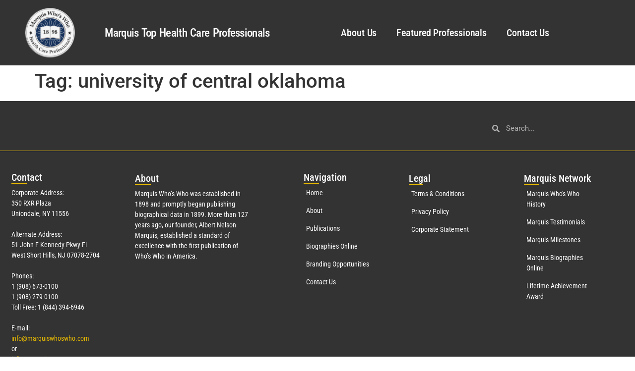

--- FILE ---
content_type: text/css
request_url: https://marquistophealthcareproviders.com/wp-content/uploads/elementor/css/post-14561.css?ver=1767814990
body_size: 1743
content:
.elementor-14561 .elementor-element.elementor-element-15890207:not(.elementor-motion-effects-element-type-background), .elementor-14561 .elementor-element.elementor-element-15890207 > .elementor-motion-effects-container > .elementor-motion-effects-layer{background-color:#333333;}.elementor-14561 .elementor-element.elementor-element-15890207 > .elementor-container{max-width:1600px;}.elementor-14561 .elementor-element.elementor-element-15890207{transition:background 0.3s, border 0.3s, border-radius 0.3s, box-shadow 0.3s;padding:25px 0px 25px 0px;}.elementor-14561 .elementor-element.elementor-element-15890207 > .elementor-background-overlay{transition:background 0.3s, border-radius 0.3s, opacity 0.3s;}.elementor-14561 .elementor-element.elementor-element-5dd4082b > .elementor-element-populated{margin:0px 0px 0px 0px;--e-column-margin-right:0px;--e-column-margin-left:0px;padding:0px 0px 0px 0px;}.elementor-widget-search-form input[type="search"].elementor-search-form__input{font-family:var( --e-global-typography-text-font-family ), Sans-serif;font-weight:var( --e-global-typography-text-font-weight );}.elementor-widget-search-form .elementor-search-form__input,
					.elementor-widget-search-form .elementor-search-form__icon,
					.elementor-widget-search-form .elementor-lightbox .dialog-lightbox-close-button,
					.elementor-widget-search-form .elementor-lightbox .dialog-lightbox-close-button:hover,
					.elementor-widget-search-form.elementor-search-form--skin-full_screen input[type="search"].elementor-search-form__input{color:var( --e-global-color-text );fill:var( --e-global-color-text );}.elementor-widget-search-form .elementor-search-form__submit{font-family:var( --e-global-typography-text-font-family ), Sans-serif;font-weight:var( --e-global-typography-text-font-weight );background-color:var( --e-global-color-secondary );}.elementor-14561 .elementor-element.elementor-element-63439987 .elementor-search-form__container{min-height:40px;}.elementor-14561 .elementor-element.elementor-element-63439987 .elementor-search-form__submit{min-width:40px;}body:not(.rtl) .elementor-14561 .elementor-element.elementor-element-63439987 .elementor-search-form__icon{padding-left:calc(40px / 3);}body.rtl .elementor-14561 .elementor-element.elementor-element-63439987 .elementor-search-form__icon{padding-right:calc(40px / 3);}.elementor-14561 .elementor-element.elementor-element-63439987 .elementor-search-form__input, .elementor-14561 .elementor-element.elementor-element-63439987.elementor-search-form--button-type-text .elementor-search-form__submit{padding-left:calc(40px / 3);padding-right:calc(40px / 3);}.elementor-14561 .elementor-element.elementor-element-63439987 .elementor-search-form__input,
					.elementor-14561 .elementor-element.elementor-element-63439987 .elementor-search-form__icon,
					.elementor-14561 .elementor-element.elementor-element-63439987 .elementor-lightbox .dialog-lightbox-close-button,
					.elementor-14561 .elementor-element.elementor-element-63439987 .elementor-lightbox .dialog-lightbox-close-button:hover,
					.elementor-14561 .elementor-element.elementor-element-63439987.elementor-search-form--skin-full_screen input[type="search"].elementor-search-form__input{color:#FFFFFF;fill:#FFFFFF;}.elementor-14561 .elementor-element.elementor-element-63439987:not(.elementor-search-form--skin-full_screen) .elementor-search-form__container{background-color:#02010100;border-radius:3px;}.elementor-14561 .elementor-element.elementor-element-63439987.elementor-search-form--skin-full_screen input[type="search"].elementor-search-form__input{background-color:#02010100;border-radius:3px;}.elementor-widget-divider{--divider-color:var( --e-global-color-secondary );}.elementor-widget-divider .elementor-divider__text{color:var( --e-global-color-secondary );font-family:var( --e-global-typography-secondary-font-family ), Sans-serif;font-weight:var( --e-global-typography-secondary-font-weight );}.elementor-widget-divider.elementor-view-stacked .elementor-icon{background-color:var( --e-global-color-secondary );}.elementor-widget-divider.elementor-view-framed .elementor-icon, .elementor-widget-divider.elementor-view-default .elementor-icon{color:var( --e-global-color-secondary );border-color:var( --e-global-color-secondary );}.elementor-widget-divider.elementor-view-framed .elementor-icon, .elementor-widget-divider.elementor-view-default .elementor-icon svg{fill:var( --e-global-color-secondary );}.elementor-14561 .elementor-element.elementor-element-444c7761{--divider-border-style:solid;--divider-color:#EBBC00;--divider-border-width:1px;}.elementor-14561 .elementor-element.elementor-element-444c7761 .elementor-divider-separator{width:100%;}.elementor-14561 .elementor-element.elementor-element-444c7761 .elementor-divider{padding-block-start:15px;padding-block-end:15px;}.elementor-14561 .elementor-element.elementor-element-7ba16e49{padding:10px 10px 10px 10px;}.elementor-14561 .elementor-element.elementor-element-542995a9 > .elementor-widget-wrap > .elementor-widget:not(.elementor-widget__width-auto):not(.elementor-widget__width-initial):not(:last-child):not(.elementor-absolute){margin-block-end:20px;}.elementor-14561 .elementor-element.elementor-element-542995a9 > .elementor-element-populated{padding:8px 0px 0px 13px;}.elementor-14561 .elementor-element.elementor-element-542995a9{z-index:6;}.elementor-widget-heading .elementor-heading-title{font-family:var( --e-global-typography-primary-font-family ), Sans-serif;font-weight:var( --e-global-typography-primary-font-weight );color:var( --e-global-color-primary );}.elementor-14561 .elementor-element.elementor-element-684eacd8 .elementor-heading-title{font-family:"Roboto Condensed", Sans-serif;font-size:20px;font-weight:500;line-height:1.5px;color:#FFFFFF;}.elementor-widget-text-editor{font-family:var( --e-global-typography-text-font-family ), Sans-serif;font-weight:var( --e-global-typography-text-font-weight );color:var( --e-global-color-text );}.elementor-widget-text-editor.elementor-drop-cap-view-stacked .elementor-drop-cap{background-color:var( --e-global-color-primary );}.elementor-widget-text-editor.elementor-drop-cap-view-framed .elementor-drop-cap, .elementor-widget-text-editor.elementor-drop-cap-view-default .elementor-drop-cap{color:var( --e-global-color-primary );border-color:var( --e-global-color-primary );}.elementor-14561 .elementor-element.elementor-element-70630b4e{font-family:"Roboto Condensed", Sans-serif;font-size:14px;font-weight:400;color:#FFFFFF;}.elementor-14561 .elementor-element.elementor-element-4ac0e44 .elementor-repeater-item-4e0cd22.elementor-social-icon{background-color:#1B44DA;}.elementor-14561 .elementor-element.elementor-element-4ac0e44{--grid-template-columns:repeat(0, auto);--icon-size:15px;--grid-column-gap:5px;--grid-row-gap:0px;}.elementor-14561 .elementor-element.elementor-element-4ac0e44 .elementor-widget-container{text-align:left;}.elementor-14561 .elementor-element.elementor-element-66107aca .elementor-heading-title{font-family:"Roboto Condensed", Sans-serif;font-size:20px;font-weight:500;line-height:1.5px;color:#FFFFFF;}.elementor-14561 .elementor-element.elementor-element-be61f83{text-align:start;font-family:"Roboto Condensed", Sans-serif;font-size:14px;font-weight:400;color:#FFFFFF;}.elementor-14561 .elementor-element.elementor-element-784f7287 > .elementor-element-populated{padding:8px 0px 0px 0px;}.elementor-14561 .elementor-element.elementor-element-254bb814 .elementor-heading-title{font-family:"Roboto Condensed", Sans-serif;font-size:20px;font-weight:500;line-height:1.5px;color:#FFFFFF;}.elementor-widget-icon-list .elementor-icon-list-item:not(:last-child):after{border-color:var( --e-global-color-text );}.elementor-widget-icon-list .elementor-icon-list-icon i{color:var( --e-global-color-primary );}.elementor-widget-icon-list .elementor-icon-list-icon svg{fill:var( --e-global-color-primary );}.elementor-widget-icon-list .elementor-icon-list-item > .elementor-icon-list-text, .elementor-widget-icon-list .elementor-icon-list-item > a{font-family:var( --e-global-typography-text-font-family ), Sans-serif;font-weight:var( --e-global-typography-text-font-weight );}.elementor-widget-icon-list .elementor-icon-list-text{color:var( --e-global-color-secondary );}.elementor-14561 .elementor-element.elementor-element-2822ac98{width:var( --container-widget-width, 76.254% );max-width:76.254%;--container-widget-width:76.254%;--container-widget-flex-grow:0;--e-icon-list-icon-size:0px;--icon-vertical-offset:0px;}.elementor-14561 .elementor-element.elementor-element-2822ac98 .elementor-icon-list-items:not(.elementor-inline-items) .elementor-icon-list-item:not(:last-child){padding-block-end:calc(15px/2);}.elementor-14561 .elementor-element.elementor-element-2822ac98 .elementor-icon-list-items:not(.elementor-inline-items) .elementor-icon-list-item:not(:first-child){margin-block-start:calc(15px/2);}.elementor-14561 .elementor-element.elementor-element-2822ac98 .elementor-icon-list-items.elementor-inline-items .elementor-icon-list-item{margin-inline:calc(15px/2);}.elementor-14561 .elementor-element.elementor-element-2822ac98 .elementor-icon-list-items.elementor-inline-items{margin-inline:calc(-15px/2);}.elementor-14561 .elementor-element.elementor-element-2822ac98 .elementor-icon-list-items.elementor-inline-items .elementor-icon-list-item:after{inset-inline-end:calc(-15px/2);}.elementor-14561 .elementor-element.elementor-element-2822ac98 .elementor-icon-list-icon i{color:#000000;transition:color 0.3s;}.elementor-14561 .elementor-element.elementor-element-2822ac98 .elementor-icon-list-icon svg{fill:#000000;transition:fill 0.3s;}.elementor-14561 .elementor-element.elementor-element-2822ac98 .elementor-icon-list-icon{padding-inline-end:0px;}.elementor-14561 .elementor-element.elementor-element-2822ac98 .elementor-icon-list-item > .elementor-icon-list-text, .elementor-14561 .elementor-element.elementor-element-2822ac98 .elementor-icon-list-item > a{font-family:"Roboto Condensed", Sans-serif;font-size:14px;font-weight:400;}.elementor-14561 .elementor-element.elementor-element-2822ac98 .elementor-icon-list-text{color:#FFFFFF;transition:color 0.3s;}.elementor-14561 .elementor-element.elementor-element-2822ac98 .elementor-icon-list-item:hover .elementor-icon-list-text{color:#EBBC00;}.elementor-14561 .elementor-element.elementor-element-48aa7bea .elementor-heading-title{font-family:"Roboto Condensed", Sans-serif;font-size:20px;font-weight:500;line-height:1.5px;color:#FFFFFF;}.elementor-14561 .elementor-element.elementor-element-37fa3dbd{width:var( --container-widget-width, 97.283% );max-width:97.283%;--container-widget-width:97.283%;--container-widget-flex-grow:0;--e-icon-list-icon-size:0px;--icon-vertical-offset:0px;}.elementor-14561 .elementor-element.elementor-element-37fa3dbd .elementor-icon-list-items:not(.elementor-inline-items) .elementor-icon-list-item:not(:last-child){padding-block-end:calc(15px/2);}.elementor-14561 .elementor-element.elementor-element-37fa3dbd .elementor-icon-list-items:not(.elementor-inline-items) .elementor-icon-list-item:not(:first-child){margin-block-start:calc(15px/2);}.elementor-14561 .elementor-element.elementor-element-37fa3dbd .elementor-icon-list-items.elementor-inline-items .elementor-icon-list-item{margin-inline:calc(15px/2);}.elementor-14561 .elementor-element.elementor-element-37fa3dbd .elementor-icon-list-items.elementor-inline-items{margin-inline:calc(-15px/2);}.elementor-14561 .elementor-element.elementor-element-37fa3dbd .elementor-icon-list-items.elementor-inline-items .elementor-icon-list-item:after{inset-inline-end:calc(-15px/2);}.elementor-14561 .elementor-element.elementor-element-37fa3dbd .elementor-icon-list-icon i{color:#000000;transition:color 0.3s;}.elementor-14561 .elementor-element.elementor-element-37fa3dbd .elementor-icon-list-icon svg{fill:#000000;transition:fill 0.3s;}.elementor-14561 .elementor-element.elementor-element-37fa3dbd .elementor-icon-list-icon{padding-inline-end:0px;}.elementor-14561 .elementor-element.elementor-element-37fa3dbd .elementor-icon-list-item > .elementor-icon-list-text, .elementor-14561 .elementor-element.elementor-element-37fa3dbd .elementor-icon-list-item > a{font-family:"Roboto Condensed", Sans-serif;font-size:14px;font-weight:400;}.elementor-14561 .elementor-element.elementor-element-37fa3dbd .elementor-icon-list-text{color:#FFFFFF;transition:color 0.3s;}.elementor-14561 .elementor-element.elementor-element-37fa3dbd .elementor-icon-list-item:hover .elementor-icon-list-text{color:#EBBC00;}.elementor-14561 .elementor-element.elementor-element-3718c475 .elementor-heading-title{font-family:"Roboto Condensed", Sans-serif;font-size:20px;font-weight:500;line-height:1.5px;color:#FFFFFF;}.elementor-14561 .elementor-element.elementor-element-72cc435e{width:var( --container-widget-width, 76.22% );max-width:76.22%;--container-widget-width:76.22%;--container-widget-flex-grow:0;--e-icon-list-icon-size:0px;--icon-vertical-offset:0px;}.elementor-14561 .elementor-element.elementor-element-72cc435e .elementor-icon-list-items:not(.elementor-inline-items) .elementor-icon-list-item:not(:last-child){padding-block-end:calc(15px/2);}.elementor-14561 .elementor-element.elementor-element-72cc435e .elementor-icon-list-items:not(.elementor-inline-items) .elementor-icon-list-item:not(:first-child){margin-block-start:calc(15px/2);}.elementor-14561 .elementor-element.elementor-element-72cc435e .elementor-icon-list-items.elementor-inline-items .elementor-icon-list-item{margin-inline:calc(15px/2);}.elementor-14561 .elementor-element.elementor-element-72cc435e .elementor-icon-list-items.elementor-inline-items{margin-inline:calc(-15px/2);}.elementor-14561 .elementor-element.elementor-element-72cc435e .elementor-icon-list-items.elementor-inline-items .elementor-icon-list-item:after{inset-inline-end:calc(-15px/2);}.elementor-14561 .elementor-element.elementor-element-72cc435e .elementor-icon-list-icon i{color:#000000;transition:color 0.3s;}.elementor-14561 .elementor-element.elementor-element-72cc435e .elementor-icon-list-icon svg{fill:#000000;transition:fill 0.3s;}.elementor-14561 .elementor-element.elementor-element-72cc435e .elementor-icon-list-icon{padding-inline-end:0px;}.elementor-14561 .elementor-element.elementor-element-72cc435e .elementor-icon-list-item > .elementor-icon-list-text, .elementor-14561 .elementor-element.elementor-element-72cc435e .elementor-icon-list-item > a{font-family:"Roboto Condensed", Sans-serif;font-size:14px;font-weight:400;}.elementor-14561 .elementor-element.elementor-element-72cc435e .elementor-icon-list-text{color:#FFFFFF;transition:color 0.3s;}.elementor-14561 .elementor-element.elementor-element-72cc435e .elementor-icon-list-item:hover .elementor-icon-list-text{color:#EBBC00;}.elementor-14561 .elementor-element.elementor-element-2df3ef3e{--spacer-size:10px;}.elementor-14561 .elementor-element.elementor-element-584d8e94 > .elementor-container > .elementor-column > .elementor-widget-wrap{align-content:center;align-items:center;}.elementor-14561 .elementor-element.elementor-element-584d8e94:not(.elementor-motion-effects-element-type-background), .elementor-14561 .elementor-element.elementor-element-584d8e94 > .elementor-motion-effects-container > .elementor-motion-effects-layer{background-color:#7A7A7A;}.elementor-14561 .elementor-element.elementor-element-584d8e94 > .elementor-container{min-height:50px;}.elementor-14561 .elementor-element.elementor-element-584d8e94{transition:background 0.3s, border 0.3s, border-radius 0.3s, box-shadow 0.3s;}.elementor-14561 .elementor-element.elementor-element-584d8e94 > .elementor-background-overlay{transition:background 0.3s, border-radius 0.3s, opacity 0.3s;}.elementor-bc-flex-widget .elementor-14561 .elementor-element.elementor-element-5894d199.elementor-column .elementor-widget-wrap{align-items:center;}.elementor-14561 .elementor-element.elementor-element-5894d199.elementor-column.elementor-element[data-element_type="column"] > .elementor-widget-wrap.elementor-element-populated{align-content:center;align-items:center;}.elementor-14561 .elementor-element.elementor-element-60a0f71a .elementor-heading-title{font-family:"Roboto Condensed", Sans-serif;font-size:14px;font-weight:400;line-height:1.5px;color:#FFFFFF;}.elementor-theme-builder-content-area{height:400px;}.elementor-location-header:before, .elementor-location-footer:before{content:"";display:table;clear:both;}@media(min-width:768px){.elementor-14561 .elementor-element.elementor-element-5dd4082b{width:100%;}.elementor-14561 .elementor-element.elementor-element-72282e6e{width:23.975%;}.elementor-14561 .elementor-element.elementor-element-466f81fe{width:51.712%;}.elementor-14561 .elementor-element.elementor-element-1e1c78e7{width:23.979%;}.elementor-14561 .elementor-element.elementor-element-542995a9{width:20%;}.elementor-14561 .elementor-element.elementor-element-c41ac7f{width:20%;}.elementor-14561 .elementor-element.elementor-element-7db1629d{width:7.746%;}.elementor-14561 .elementor-element.elementor-element-784f7287{width:16.06%;}.elementor-14561 .elementor-element.elementor-element-4cff516f{width:18.416%;}.elementor-14561 .elementor-element.elementor-element-48d9e6b1{width:16.428%;}.elementor-14561 .elementor-element.elementor-element-5894d199{width:30.19%;}.elementor-14561 .elementor-element.elementor-element-327e1df3{width:69.81%;}}@media(max-width:1024px){.elementor-14561 .elementor-element.elementor-element-15890207{padding:25px 20px 25px 20px;}}@media(max-width:767px){.elementor-14561 .elementor-element.elementor-element-15890207{padding:20px 20px 20px 20px;}.elementor-14561 .elementor-element.elementor-element-c41ac7f > .elementor-element-populated{padding:13px 0px 0px 13px;}.elementor-14561 .elementor-element.elementor-element-be61f83{font-size:3px;}.elementor-14561 .elementor-element.elementor-element-784f7287 > .elementor-element-populated{padding:13px 0px 0px 13px;}.elementor-14561 .elementor-element.elementor-element-4cff516f > .elementor-element-populated{padding:13px 0px 0px 13px;}.elementor-14561 .elementor-element.elementor-element-48d9e6b1 > .elementor-element-populated{padding:13px 0px 0px 13px;}}